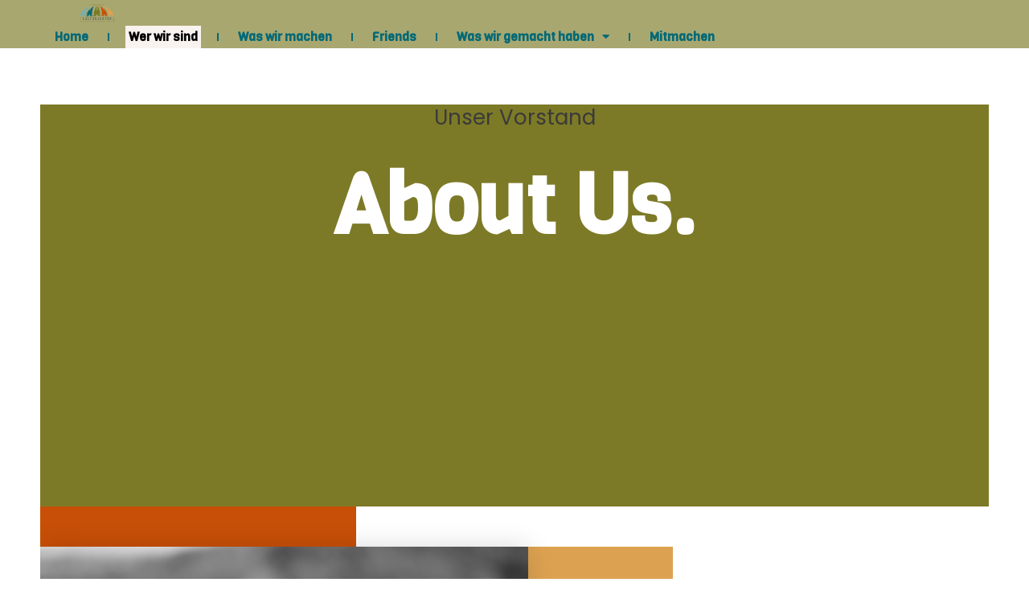

--- FILE ---
content_type: text/css
request_url: https://usercontent.one/wp/www.kulturjurten.de/wp-content/uploads/elementor/css/post-839.css?ver=1720162268
body_size: 1507
content:
.elementor-839 .elementor-element.elementor-element-37bc3dae > .elementor-container{min-height:500px;}.elementor-839 .elementor-element.elementor-element-37bc3dae:not(.elementor-motion-effects-element-type-background), .elementor-839 .elementor-element.elementor-element-37bc3dae > .elementor-motion-effects-container > .elementor-motion-effects-layer{background-color:var( --e-global-color-primary );}.elementor-839 .elementor-element.elementor-element-37bc3dae{border-style:solid;border-width:0px 50px 0px 50px;border-color:#ffffff;transition:background 0.3s, border 0.3s, border-radius 0.3s, box-shadow 0.3s;margin-top:70px;margin-bottom:0px;padding:0px 0px 0px 0px;z-index:15;}.elementor-839 .elementor-element.elementor-element-37bc3dae > .elementor-background-overlay{transition:background 0.3s, border-radius 0.3s, opacity 0.3s;}.elementor-839 .elementor-element.elementor-element-dcb479c{text-align:center;}.elementor-839 .elementor-element.elementor-element-dcb479c .elementor-heading-title{color:#3a3a3a;font-family:var( --e-global-typography-secondary-font-family ), Sans-serif;font-weight:var( --e-global-typography-secondary-font-weight );}.elementor-839 .elementor-element.elementor-element-c6a9e2c{text-align:center;}.elementor-839 .elementor-element.elementor-element-c6a9e2c .elementor-heading-title{color:#ffffff;font-family:"Viga", Sans-serif;font-size:104px;font-weight:600;}.elementor-839 .elementor-element.elementor-element-62faf480 > .elementor-container{min-height:700px;}.elementor-839 .elementor-element.elementor-element-62faf480{overflow:hidden;border-style:solid;border-width:0px 50px 0px 50px;border-color:#ffffff;transition:background 0.3s, border 0.3s, border-radius 0.3s, box-shadow 0.3s;z-index:15;}.elementor-839 .elementor-element.elementor-element-62faf480 > .elementor-background-overlay{transition:background 0.3s, border-radius 0.3s, opacity 0.3s;}.elementor-bc-flex-widget .elementor-839 .elementor-element.elementor-element-7f01e3b1.elementor-column .elementor-widget-wrap{align-items:center;}.elementor-839 .elementor-element.elementor-element-7f01e3b1.elementor-column.elementor-element[data-element_type="column"] > .elementor-widget-wrap.elementor-element-populated{align-content:center;align-items:center;}.elementor-839 .elementor-element.elementor-element-7f01e3b1:not(.elementor-motion-effects-element-type-background) > .elementor-widget-wrap, .elementor-839 .elementor-element.elementor-element-7f01e3b1 > .elementor-widget-wrap > .elementor-motion-effects-container > .elementor-motion-effects-layer{background-color:var( --e-global-color-accent );}.elementor-839 .elementor-element.elementor-element-7f01e3b1 > .elementor-element-populated{transition:background 0.3s, border 0.3s, border-radius 0.3s, box-shadow 0.3s;}.elementor-839 .elementor-element.elementor-element-7f01e3b1 > .elementor-element-populated > .elementor-background-overlay{transition:background 0.3s, border-radius 0.3s, opacity 0.3s;}.elementor-839 .elementor-element.elementor-element-76a0ccf4{--spacer-size:50px;}.elementor-bc-flex-widget .elementor-839 .elementor-element.elementor-element-784cf403.elementor-column .elementor-widget-wrap{align-items:center;}.elementor-839 .elementor-element.elementor-element-784cf403.elementor-column.elementor-element[data-element_type="column"] > .elementor-widget-wrap.elementor-element-populated{align-content:center;align-items:center;}.elementor-839 .elementor-element.elementor-element-784cf403:not(.elementor-motion-effects-element-type-background) > .elementor-widget-wrap, .elementor-839 .elementor-element.elementor-element-784cf403 > .elementor-widget-wrap > .elementor-motion-effects-container > .elementor-motion-effects-layer{background-color:var( --e-global-color-b27311b );}.elementor-839 .elementor-element.elementor-element-784cf403 > .elementor-element-populated{transition:background 0.3s, border 0.3s, border-radius 0.3s, box-shadow 0.3s;padding:0% 0% 0% 0%;}.elementor-839 .elementor-element.elementor-element-784cf403 > .elementor-element-populated > .elementor-background-overlay{transition:background 0.3s, border-radius 0.3s, opacity 0.3s;}.elementor-839 .elementor-element.elementor-element-67ba210f img{box-shadow:0px 0px 30px 0px rgba(0,0,0,0.15);}.elementor-839 .elementor-element.elementor-element-67ba210f{width:var( --container-widget-width, 607px );max-width:607px;--container-widget-width:607px;--container-widget-flex-grow:0;bottom:-6.266px;}body:not(.rtl) .elementor-839 .elementor-element.elementor-element-67ba210f{left:-376px;}body.rtl .elementor-839 .elementor-element.elementor-element-67ba210f{right:-376px;}.elementor-839 .elementor-element.elementor-element-6b148eb8 > .elementor-element-populated{padding:0% 35% 0% 0%;}.elementor-839 .elementor-element.elementor-element-349eb6b{text-align:left;}.elementor-839 .elementor-element.elementor-element-349eb6b .elementor-heading-title{color:#3a3a3a;font-family:var( --e-global-typography-secondary-font-family ), Sans-serif;font-weight:var( --e-global-typography-secondary-font-weight );}.elementor-839 .elementor-element.elementor-element-476841d6{text-align:left;}.elementor-839 .elementor-element.elementor-element-476841d6 .elementor-heading-title{color:#3a3a3a;font-family:"Montserrat", Sans-serif;font-size:65px;font-weight:800;text-transform:capitalize;}.elementor-839 .elementor-element.elementor-element-2881b4ff{color:#3a3a3a;font-family:"Montserrat", Sans-serif;font-weight:300;letter-spacing:0px;}.elementor-839 .elementor-element.elementor-element-2881b4ff > .elementor-widget-container{margin:20px 0px 20px 0px;}.elementor-839 .elementor-element.elementor-element-521f8e8 > .elementor-container{min-height:700px;}.elementor-839 .elementor-element.elementor-element-521f8e8{overflow:hidden;border-style:solid;border-width:0px 50px 0px 50px;border-color:#ffffff;transition:background 0.3s, border 0.3s, border-radius 0.3s, box-shadow 0.3s;z-index:15;}.elementor-839 .elementor-element.elementor-element-521f8e8 > .elementor-background-overlay{transition:background 0.3s, border-radius 0.3s, opacity 0.3s;}.elementor-bc-flex-widget .elementor-839 .elementor-element.elementor-element-0999f3a.elementor-column .elementor-widget-wrap{align-items:center;}.elementor-839 .elementor-element.elementor-element-0999f3a.elementor-column.elementor-element[data-element_type="column"] > .elementor-widget-wrap.elementor-element-populated{align-content:center;align-items:center;}.elementor-839 .elementor-element.elementor-element-0999f3a:not(.elementor-motion-effects-element-type-background) > .elementor-widget-wrap, .elementor-839 .elementor-element.elementor-element-0999f3a > .elementor-widget-wrap > .elementor-motion-effects-container > .elementor-motion-effects-layer{background-color:var( --e-global-color-accent );}.elementor-839 .elementor-element.elementor-element-0999f3a > .elementor-element-populated{transition:background 0.3s, border 0.3s, border-radius 0.3s, box-shadow 0.3s;}.elementor-839 .elementor-element.elementor-element-0999f3a > .elementor-element-populated > .elementor-background-overlay{transition:background 0.3s, border-radius 0.3s, opacity 0.3s;}.elementor-839 .elementor-element.elementor-element-2b05cee{--spacer-size:50px;}.elementor-bc-flex-widget .elementor-839 .elementor-element.elementor-element-b2a1972.elementor-column .elementor-widget-wrap{align-items:center;}.elementor-839 .elementor-element.elementor-element-b2a1972.elementor-column.elementor-element[data-element_type="column"] > .elementor-widget-wrap.elementor-element-populated{align-content:center;align-items:center;}.elementor-839 .elementor-element.elementor-element-b2a1972:not(.elementor-motion-effects-element-type-background) > .elementor-widget-wrap, .elementor-839 .elementor-element.elementor-element-b2a1972 > .elementor-widget-wrap > .elementor-motion-effects-container > .elementor-motion-effects-layer{background-color:var( --e-global-color-b27311b );}.elementor-839 .elementor-element.elementor-element-b2a1972 > .elementor-element-populated{transition:background 0.3s, border 0.3s, border-radius 0.3s, box-shadow 0.3s;padding:0% 0% 0% 0%;}.elementor-839 .elementor-element.elementor-element-b2a1972 > .elementor-element-populated > .elementor-background-overlay{transition:background 0.3s, border-radius 0.3s, opacity 0.3s;}.elementor-839 .elementor-element.elementor-element-83f6d3b img{box-shadow:0px 0px 30px 0px rgba(0,0,0,0.15);}.elementor-839 .elementor-element.elementor-element-83f6d3b{width:var( --container-widget-width, 607px );max-width:607px;--container-widget-width:607px;--container-widget-flex-grow:0;bottom:-26.266px;}body:not(.rtl) .elementor-839 .elementor-element.elementor-element-83f6d3b{left:-376px;}body.rtl .elementor-839 .elementor-element.elementor-element-83f6d3b{right:-376px;}.elementor-839 .elementor-element.elementor-element-dbd62c3 > .elementor-element-populated{padding:0% 35% 0% 0%;}.elementor-839 .elementor-element.elementor-element-1391529{text-align:left;}.elementor-839 .elementor-element.elementor-element-1391529 .elementor-heading-title{color:#3a3a3a;font-family:var( --e-global-typography-secondary-font-family ), Sans-serif;font-weight:var( --e-global-typography-secondary-font-weight );}.elementor-839 .elementor-element.elementor-element-f467547{text-align:left;}.elementor-839 .elementor-element.elementor-element-f467547 .elementor-heading-title{color:#3a3a3a;font-family:"Montserrat", Sans-serif;font-size:65px;font-weight:800;text-transform:capitalize;}.elementor-839 .elementor-element.elementor-element-f23c5a2{color:#3a3a3a;font-family:"Montserrat", Sans-serif;font-size:16px;font-weight:300;line-height:1.5em;}.elementor-839 .elementor-element.elementor-element-f23c5a2 > .elementor-widget-container{margin:20px 0px 20px 0px;}.elementor-839 .elementor-element.elementor-element-7755be58 > .elementor-container{min-height:500px;}.elementor-839 .elementor-element.elementor-element-7755be58:not(.elementor-motion-effects-element-type-background), .elementor-839 .elementor-element.elementor-element-7755be58 > .elementor-motion-effects-container > .elementor-motion-effects-layer{background-color:var( --e-global-color-secondary );}.elementor-839 .elementor-element.elementor-element-7755be58{border-style:solid;border-width:0px 50px 0px 50px;border-color:#ffffff;transition:background 0.3s, border 0.3s, border-radius 0.3s, box-shadow 0.3s;margin-top:50px;margin-bottom:0px;z-index:15;}.elementor-839 .elementor-element.elementor-element-7755be58 > .elementor-background-overlay{transition:background 0.3s, border-radius 0.3s, opacity 0.3s;}.elementor-839 .elementor-element.elementor-element-e79170{text-align:center;}.elementor-839 .elementor-element.elementor-element-e79170 .elementor-heading-title{color:#3a3a3a;font-family:"Playfair Display", Sans-serif;font-size:30px;text-transform:capitalize;}.elementor-839 .elementor-element.elementor-element-6d3ed3e4{text-align:center;}.elementor-839 .elementor-element.elementor-element-6d3ed3e4 .elementor-heading-title{color:#ffffff;font-family:"Montserrat", Sans-serif;font-size:100px;font-weight:800;text-transform:capitalize;}.elementor-839 .elementor-element.elementor-element-c0d9113 .gallery-item .gallery-caption{text-align:center;}:root{--page-title-display:none;}@media(max-width:1024px){.elementor-839 .elementor-element.elementor-element-37bc3dae{border-width:0px 20px 0px 20px;margin-top:20px;margin-bottom:0px;}.elementor-839 .elementor-element.elementor-element-62faf480{border-width:0px 20px 0px 20px;}.elementor-839 .elementor-element.elementor-element-76a0ccf4{--spacer-size:270px;}.elementor-839 .elementor-element.elementor-element-784cf403 > .elementor-element-populated{padding:50px 0px 50px 80px;}.elementor-839 .elementor-element.elementor-element-67ba210f > .elementor-widget-container{padding:0px 0px 0px 0px;}.elementor-839 .elementor-element.elementor-element-67ba210f{width:var( --container-widget-width, 350px );max-width:350px;--container-widget-width:350px;--container-widget-flex-grow:0;bottom:-683.25px;}body:not(.rtl) .elementor-839 .elementor-element.elementor-element-67ba210f{left:118px;}body.rtl .elementor-839 .elementor-element.elementor-element-67ba210f{right:118px;}.elementor-839 .elementor-element.elementor-element-6b148eb8 > .elementor-element-populated{padding:0px 0px 0px 0px;}.elementor-839 .elementor-element.elementor-element-476841d6 .elementor-heading-title{font-size:55px;}.elementor-839 .elementor-element.elementor-element-521f8e8{border-width:0px 20px 0px 20px;}.elementor-839 .elementor-element.elementor-element-2b05cee{--spacer-size:270px;}.elementor-839 .elementor-element.elementor-element-b2a1972 > .elementor-element-populated{padding:50px 0px 50px 80px;}.elementor-839 .elementor-element.elementor-element-83f6d3b > .elementor-widget-container{padding:0px 0px 0px 0px;}.elementor-839 .elementor-element.elementor-element-83f6d3b{width:var( --container-widget-width, 350px );max-width:350px;--container-widget-width:350px;--container-widget-flex-grow:0;bottom:-683.25px;}body:not(.rtl) .elementor-839 .elementor-element.elementor-element-83f6d3b{left:118px;}body.rtl .elementor-839 .elementor-element.elementor-element-83f6d3b{right:118px;}.elementor-839 .elementor-element.elementor-element-dbd62c3 > .elementor-element-populated{padding:0px 0px 0px 0px;}.elementor-839 .elementor-element.elementor-element-f467547 .elementor-heading-title{font-size:55px;}.elementor-839 .elementor-element.elementor-element-7755be58{border-width:0px 20px 0px 20px;margin-top:20px;margin-bottom:0px;}.elementor-839 .elementor-element.elementor-element-e79170 .elementor-heading-title{font-size:25px;}.elementor-839 .elementor-element.elementor-element-6d3ed3e4 .elementor-heading-title{font-size:75px;}}@media(max-width:767px){.elementor-839 .elementor-element.elementor-element-37bc3dae > .elementor-container{min-height:94vh;}.elementor-839 .elementor-element.elementor-element-40c59170 > .elementor-element-populated{padding:0px 30px 0px 30px;}.elementor-839 .elementor-element.elementor-element-76a0ccf4{--spacer-size:341px;}.elementor-839 .elementor-element.elementor-element-784cf403 > .elementor-element-populated{padding:50px 50px 50px 50px;}.elementor-839 .elementor-element.elementor-element-67ba210f{width:var( --container-widget-width, 280px );max-width:280px;--container-widget-width:280px;--container-widget-flex-grow:0;bottom:-870.469px;}body:not(.rtl) .elementor-839 .elementor-element.elementor-element-67ba210f{left:-38px;}body.rtl .elementor-839 .elementor-element.elementor-element-67ba210f{right:-38px;}.elementor-839 .elementor-element.elementor-element-6b148eb8 > .elementor-element-populated{padding:0px 0px 0px 0px;}.elementor-839 .elementor-element.elementor-element-476841d6 .elementor-heading-title{font-size:45px;}.elementor-839 .elementor-element.elementor-element-2b05cee{--spacer-size:341px;}.elementor-839 .elementor-element.elementor-element-b2a1972 > .elementor-element-populated{padding:50px 50px 50px 50px;}.elementor-839 .elementor-element.elementor-element-83f6d3b{width:var( --container-widget-width, 280px );max-width:280px;--container-widget-width:280px;--container-widget-flex-grow:0;bottom:-870.469px;}body:not(.rtl) .elementor-839 .elementor-element.elementor-element-83f6d3b{left:-38px;}body.rtl .elementor-839 .elementor-element.elementor-element-83f6d3b{right:-38px;}.elementor-839 .elementor-element.elementor-element-dbd62c3 > .elementor-element-populated{padding:0px 0px 0px 0px;}.elementor-839 .elementor-element.elementor-element-f467547 .elementor-heading-title{font-size:45px;}.elementor-839 .elementor-element.elementor-element-7755be58 > .elementor-container{min-height:94vh;}.elementor-839 .elementor-element.elementor-element-e79170 .elementor-heading-title{font-size:22px;}.elementor-839 .elementor-element.elementor-element-6d3ed3e4 .elementor-heading-title{font-size:50px;}}@media(min-width:768px){.elementor-839 .elementor-element.elementor-element-7f01e3b1{width:33.3%;}.elementor-839 .elementor-element.elementor-element-784cf403{width:66.7%;}.elementor-839 .elementor-element.elementor-element-2cc56e7d{width:34.991%;}.elementor-839 .elementor-element.elementor-element-6b148eb8{width:65%;}.elementor-839 .elementor-element.elementor-element-0999f3a{width:33.3%;}.elementor-839 .elementor-element.elementor-element-b2a1972{width:66.7%;}.elementor-839 .elementor-element.elementor-element-42635bd{width:34.991%;}.elementor-839 .elementor-element.elementor-element-dbd62c3{width:65%;}}@media(max-width:1024px) and (min-width:768px){.elementor-839 .elementor-element.elementor-element-7f01e3b1{width:100%;}.elementor-839 .elementor-element.elementor-element-784cf403{width:100%;}.elementor-839 .elementor-element.elementor-element-2cc56e7d{width:98%;}.elementor-839 .elementor-element.elementor-element-6b148eb8{width:75%;}.elementor-839 .elementor-element.elementor-element-0999f3a{width:100%;}.elementor-839 .elementor-element.elementor-element-b2a1972{width:100%;}.elementor-839 .elementor-element.elementor-element-42635bd{width:98%;}.elementor-839 .elementor-element.elementor-element-dbd62c3{width:75%;}}

--- FILE ---
content_type: text/css
request_url: https://usercontent.one/wp/www.kulturjurten.de/wp-content/uploads/elementor/css/post-966.css?ver=1719585816
body_size: 858
content:
.elementor-966 .elementor-element.elementor-element-12a543ea > .elementor-container{min-height:50px;}.elementor-966 .elementor-element.elementor-element-12a543ea > .elementor-container > .elementor-column > .elementor-widget-wrap{align-content:center;align-items:center;}.elementor-966 .elementor-element.elementor-element-12a543ea:not(.elementor-motion-effects-element-type-background), .elementor-966 .elementor-element.elementor-element-12a543ea > .elementor-motion-effects-container > .elementor-motion-effects-layer{background-color:#7D7A27A8;}.elementor-966 .elementor-element.elementor-element-12a543ea{transition:background 0.3s, border 0.3s, border-radius 0.3s, box-shadow 0.3s;margin-top:0px;margin-bottom:00px;padding:0% 5% 0% 5%;z-index:9995;}.elementor-966 .elementor-element.elementor-element-12a543ea > .elementor-background-overlay{transition:background 0.3s, border-radius 0.3s, opacity 0.3s;}.elementor-966 .elementor-element.elementor-element-cdc8d24{text-align:center;}.elementor-966 .elementor-element.elementor-element-cdc8d24 img{width:50%;}.elementor-966 .elementor-element.elementor-element-cdc8d24 > .elementor-widget-container{margin:0px 0px 0px 0px;padding:0px 12px 0px 12px;}.elementor-966 .elementor-element.elementor-element-3c213636.elementor-column > .elementor-widget-wrap{justify-content:center;}.elementor-966 .elementor-element.elementor-element-855e6e9 .elementor-menu-toggle{margin-left:auto;background-color:#FFFFFF00;border-width:0px;border-radius:0px;}.elementor-966 .elementor-element.elementor-element-855e6e9 .elementor-nav-menu .elementor-item{font-family:var( --e-global-typography-primary-font-family ), Sans-serif;font-weight:var( --e-global-typography-primary-font-weight );}.elementor-966 .elementor-element.elementor-element-855e6e9 .elementor-nav-menu--main .elementor-item{color:var( --e-global-color-secondary );fill:var( --e-global-color-secondary );padding-left:4px;padding-right:4px;padding-top:4px;padding-bottom:4px;}.elementor-966 .elementor-element.elementor-element-855e6e9 .elementor-nav-menu--main .elementor-item:hover,
					.elementor-966 .elementor-element.elementor-element-855e6e9 .elementor-nav-menu--main .elementor-item.elementor-item-active,
					.elementor-966 .elementor-element.elementor-element-855e6e9 .elementor-nav-menu--main .elementor-item.highlighted,
					.elementor-966 .elementor-element.elementor-element-855e6e9 .elementor-nav-menu--main .elementor-item:focus{color:var( --e-global-color-astglobalcolor4 );}.elementor-966 .elementor-element.elementor-element-855e6e9 .elementor-nav-menu--main:not(.e--pointer-framed) .elementor-item:before,
					.elementor-966 .elementor-element.elementor-element-855e6e9 .elementor-nav-menu--main:not(.e--pointer-framed) .elementor-item:after{background-color:var( --e-global-color-primary );}.elementor-966 .elementor-element.elementor-element-855e6e9 .e--pointer-framed .elementor-item:before,
					.elementor-966 .elementor-element.elementor-element-855e6e9 .e--pointer-framed .elementor-item:after{border-color:var( --e-global-color-primary );}.elementor-966 .elementor-element.elementor-element-855e6e9 .elementor-nav-menu--main .elementor-item.elementor-item-active{color:#000000;}.elementor-966 .elementor-element.elementor-element-855e6e9 .elementor-nav-menu--main:not(.e--pointer-framed) .elementor-item.elementor-item-active:before,
					.elementor-966 .elementor-element.elementor-element-855e6e9 .elementor-nav-menu--main:not(.e--pointer-framed) .elementor-item.elementor-item-active:after{background-color:#F8F3EF;}.elementor-966 .elementor-element.elementor-element-855e6e9 .e--pointer-framed .elementor-item.elementor-item-active:before,
					.elementor-966 .elementor-element.elementor-element-855e6e9 .e--pointer-framed .elementor-item.elementor-item-active:after{border-color:#F8F3EF;}.elementor-966 .elementor-element.elementor-element-855e6e9{--e-nav-menu-divider-content:"";--e-nav-menu-divider-style:solid;--e-nav-menu-divider-color:var( --e-global-color-secondary );--e-nav-menu-horizontal-menu-item-margin:calc( 40px / 2 );width:auto;max-width:auto;}.elementor-966 .elementor-element.elementor-element-855e6e9 .elementor-nav-menu--main:not(.elementor-nav-menu--layout-horizontal) .elementor-nav-menu > li:not(:last-child){margin-bottom:40px;}.elementor-966 .elementor-element.elementor-element-855e6e9 .elementor-nav-menu--dropdown a, .elementor-966 .elementor-element.elementor-element-855e6e9 .elementor-menu-toggle{color:var( --e-global-color-primary );}.elementor-966 .elementor-element.elementor-element-855e6e9 .elementor-nav-menu--dropdown{background-color:#FFFFFF87;}.elementor-966 .elementor-element.elementor-element-855e6e9 .elementor-nav-menu--dropdown a:hover,
					.elementor-966 .elementor-element.elementor-element-855e6e9 .elementor-nav-menu--dropdown a.elementor-item-active,
					.elementor-966 .elementor-element.elementor-element-855e6e9 .elementor-nav-menu--dropdown a.highlighted,
					.elementor-966 .elementor-element.elementor-element-855e6e9 .elementor-menu-toggle:hover{color:#FFFFFF;}.elementor-966 .elementor-element.elementor-element-855e6e9 .elementor-nav-menu--dropdown a:hover,
					.elementor-966 .elementor-element.elementor-element-855e6e9 .elementor-nav-menu--dropdown a.elementor-item-active,
					.elementor-966 .elementor-element.elementor-element-855e6e9 .elementor-nav-menu--dropdown a.highlighted{background-color:var( --e-global-color-primary );}.elementor-966 .elementor-element.elementor-element-855e6e9 .elementor-nav-menu--dropdown .elementor-item, .elementor-966 .elementor-element.elementor-element-855e6e9 .elementor-nav-menu--dropdown  .elementor-sub-item{font-family:var( --e-global-typography-secondary-font-family ), Sans-serif;font-weight:var( --e-global-typography-secondary-font-weight );}.elementor-966 .elementor-element.elementor-element-855e6e9 div.elementor-menu-toggle{color:#000000;}.elementor-966 .elementor-element.elementor-element-855e6e9 div.elementor-menu-toggle svg{fill:#000000;}.elementor-966 .elementor-element.elementor-element-855e6e9 div.elementor-menu-toggle:hover{color:#000000;}.elementor-966 .elementor-element.elementor-element-855e6e9 div.elementor-menu-toggle:hover svg{fill:#000000;}@media(max-width:1024px){.elementor-966 .elementor-element.elementor-element-855e6e9 .elementor-nav-menu--main > .elementor-nav-menu > li > .elementor-nav-menu--dropdown, .elementor-966 .elementor-element.elementor-element-855e6e9 .elementor-nav-menu__container.elementor-nav-menu--dropdown{margin-top:22px !important;}.elementor-966 .elementor-element.elementor-element-855e6e9 .elementor-menu-toggle{border-width:1px;border-radius:0px;}}@media(min-width:768px){.elementor-966 .elementor-element.elementor-element-3316aa98{width:9.878%;}.elementor-966 .elementor-element.elementor-element-3c213636{width:90%;}}@media(max-width:767px){.elementor-966 .elementor-element.elementor-element-3316aa98{width:30%;}.elementor-966 .elementor-element.elementor-element-cdc8d24 img{width:85%;}.elementor-966 .elementor-element.elementor-element-3c213636{width:70%;}}